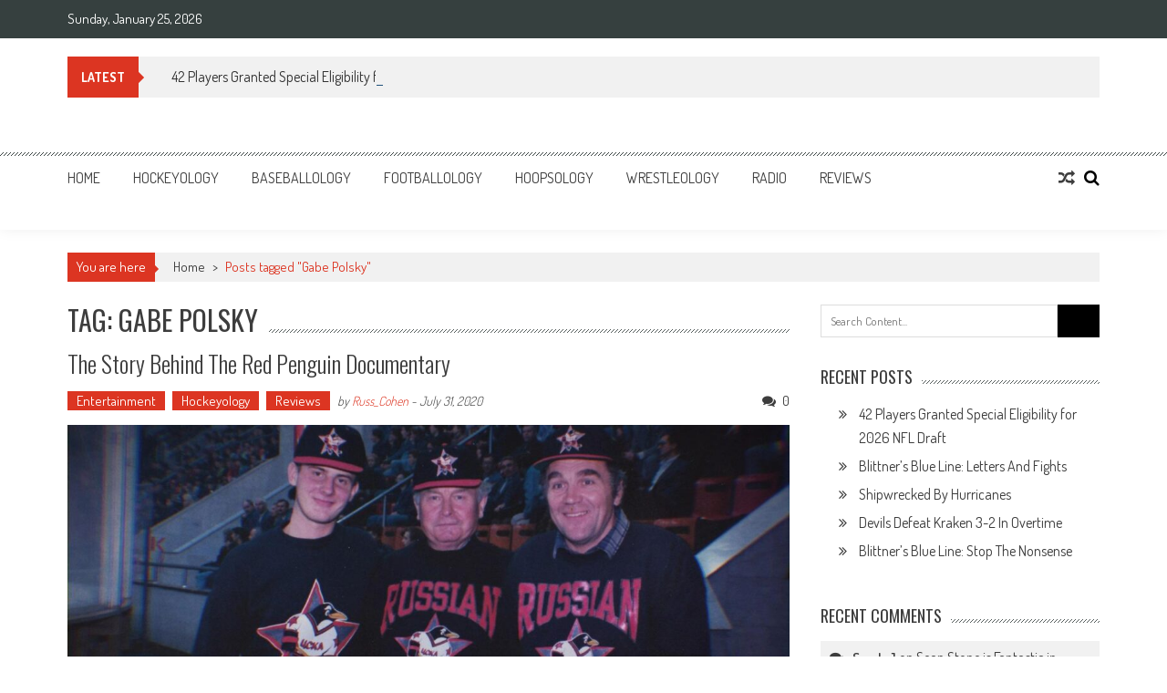

--- FILE ---
content_type: text/html; charset=UTF-8
request_url: http://www.sportsology.com/tag/gabe-polsky/
body_size: 11465
content:
<!DOCTYPE html>
<html lang="en">
<head>
<meta charset="UTF-8" />
<meta name="viewport" content="width=device-width, initial-scale=1" />
<link rel="profile" href="http://gmpg.org/xfn/11" />
<link rel="pingback" href="http://www.sportsology.com/xmlrpc.php" />

<title>Gabe Polsky &#8211; Sportsology</title>
<meta name='robots' content='max-image-preview:large' />
<link rel='dns-prefetch' href='//fonts.googleapis.com' />
<link rel="alternate" type="application/rss+xml" title="Sportsology &raquo; Feed" href="http://www.sportsology.com/feed/" />
<link rel="alternate" type="application/rss+xml" title="Sportsology &raquo; Comments Feed" href="http://www.sportsology.com/comments/feed/" />
<link rel="alternate" type="application/rss+xml" title="Sportsology &raquo; Gabe Polsky Tag Feed" href="http://www.sportsology.com/tag/gabe-polsky/feed/" />
<script type="text/javascript">
window._wpemojiSettings = {"baseUrl":"https:\/\/s.w.org\/images\/core\/emoji\/14.0.0\/72x72\/","ext":".png","svgUrl":"https:\/\/s.w.org\/images\/core\/emoji\/14.0.0\/svg\/","svgExt":".svg","source":{"concatemoji":"http:\/\/www.sportsology.com\/wp-includes\/js\/wp-emoji-release.min.js?ver=6.2.8"}};
/*! This file is auto-generated */
!function(e,a,t){var n,r,o,i=a.createElement("canvas"),p=i.getContext&&i.getContext("2d");function s(e,t){p.clearRect(0,0,i.width,i.height),p.fillText(e,0,0);e=i.toDataURL();return p.clearRect(0,0,i.width,i.height),p.fillText(t,0,0),e===i.toDataURL()}function c(e){var t=a.createElement("script");t.src=e,t.defer=t.type="text/javascript",a.getElementsByTagName("head")[0].appendChild(t)}for(o=Array("flag","emoji"),t.supports={everything:!0,everythingExceptFlag:!0},r=0;r<o.length;r++)t.supports[o[r]]=function(e){if(p&&p.fillText)switch(p.textBaseline="top",p.font="600 32px Arial",e){case"flag":return s("\ud83c\udff3\ufe0f\u200d\u26a7\ufe0f","\ud83c\udff3\ufe0f\u200b\u26a7\ufe0f")?!1:!s("\ud83c\uddfa\ud83c\uddf3","\ud83c\uddfa\u200b\ud83c\uddf3")&&!s("\ud83c\udff4\udb40\udc67\udb40\udc62\udb40\udc65\udb40\udc6e\udb40\udc67\udb40\udc7f","\ud83c\udff4\u200b\udb40\udc67\u200b\udb40\udc62\u200b\udb40\udc65\u200b\udb40\udc6e\u200b\udb40\udc67\u200b\udb40\udc7f");case"emoji":return!s("\ud83e\udef1\ud83c\udffb\u200d\ud83e\udef2\ud83c\udfff","\ud83e\udef1\ud83c\udffb\u200b\ud83e\udef2\ud83c\udfff")}return!1}(o[r]),t.supports.everything=t.supports.everything&&t.supports[o[r]],"flag"!==o[r]&&(t.supports.everythingExceptFlag=t.supports.everythingExceptFlag&&t.supports[o[r]]);t.supports.everythingExceptFlag=t.supports.everythingExceptFlag&&!t.supports.flag,t.DOMReady=!1,t.readyCallback=function(){t.DOMReady=!0},t.supports.everything||(n=function(){t.readyCallback()},a.addEventListener?(a.addEventListener("DOMContentLoaded",n,!1),e.addEventListener("load",n,!1)):(e.attachEvent("onload",n),a.attachEvent("onreadystatechange",function(){"complete"===a.readyState&&t.readyCallback()})),(e=t.source||{}).concatemoji?c(e.concatemoji):e.wpemoji&&e.twemoji&&(c(e.twemoji),c(e.wpemoji)))}(window,document,window._wpemojiSettings);
</script>
<style type="text/css">
img.wp-smiley,
img.emoji {
	display: inline !important;
	border: none !important;
	box-shadow: none !important;
	height: 1em !important;
	width: 1em !important;
	margin: 0 0.07em !important;
	vertical-align: -0.1em !important;
	background: none !important;
	padding: 0 !important;
}
</style>
	<link rel='stylesheet' id='wp-block-library-css' href='http://www.sportsology.com/wp-includes/css/dist/block-library/style.min.css?ver=6.2.8' type='text/css' media='all' />
<style id='wp-block-library-theme-inline-css' type='text/css'>
.wp-block-audio figcaption{color:#555;font-size:13px;text-align:center}.is-dark-theme .wp-block-audio figcaption{color:hsla(0,0%,100%,.65)}.wp-block-audio{margin:0 0 1em}.wp-block-code{border:1px solid #ccc;border-radius:4px;font-family:Menlo,Consolas,monaco,monospace;padding:.8em 1em}.wp-block-embed figcaption{color:#555;font-size:13px;text-align:center}.is-dark-theme .wp-block-embed figcaption{color:hsla(0,0%,100%,.65)}.wp-block-embed{margin:0 0 1em}.blocks-gallery-caption{color:#555;font-size:13px;text-align:center}.is-dark-theme .blocks-gallery-caption{color:hsla(0,0%,100%,.65)}.wp-block-image figcaption{color:#555;font-size:13px;text-align:center}.is-dark-theme .wp-block-image figcaption{color:hsla(0,0%,100%,.65)}.wp-block-image{margin:0 0 1em}.wp-block-pullquote{border-bottom:4px solid;border-top:4px solid;color:currentColor;margin-bottom:1.75em}.wp-block-pullquote cite,.wp-block-pullquote footer,.wp-block-pullquote__citation{color:currentColor;font-size:.8125em;font-style:normal;text-transform:uppercase}.wp-block-quote{border-left:.25em solid;margin:0 0 1.75em;padding-left:1em}.wp-block-quote cite,.wp-block-quote footer{color:currentColor;font-size:.8125em;font-style:normal;position:relative}.wp-block-quote.has-text-align-right{border-left:none;border-right:.25em solid;padding-left:0;padding-right:1em}.wp-block-quote.has-text-align-center{border:none;padding-left:0}.wp-block-quote.is-large,.wp-block-quote.is-style-large,.wp-block-quote.is-style-plain{border:none}.wp-block-search .wp-block-search__label{font-weight:700}.wp-block-search__button{border:1px solid #ccc;padding:.375em .625em}:where(.wp-block-group.has-background){padding:1.25em 2.375em}.wp-block-separator.has-css-opacity{opacity:.4}.wp-block-separator{border:none;border-bottom:2px solid;margin-left:auto;margin-right:auto}.wp-block-separator.has-alpha-channel-opacity{opacity:1}.wp-block-separator:not(.is-style-wide):not(.is-style-dots){width:100px}.wp-block-separator.has-background:not(.is-style-dots){border-bottom:none;height:1px}.wp-block-separator.has-background:not(.is-style-wide):not(.is-style-dots){height:2px}.wp-block-table{margin:0 0 1em}.wp-block-table td,.wp-block-table th{word-break:normal}.wp-block-table figcaption{color:#555;font-size:13px;text-align:center}.is-dark-theme .wp-block-table figcaption{color:hsla(0,0%,100%,.65)}.wp-block-video figcaption{color:#555;font-size:13px;text-align:center}.is-dark-theme .wp-block-video figcaption{color:hsla(0,0%,100%,.65)}.wp-block-video{margin:0 0 1em}.wp-block-template-part.has-background{margin-bottom:0;margin-top:0;padding:1.25em 2.375em}
</style>
<link rel='stylesheet' id='classic-theme-styles-css' href='http://www.sportsology.com/wp-includes/css/classic-themes.min.css?ver=6.2.8' type='text/css' media='all' />
<style id='global-styles-inline-css' type='text/css'>
body{--wp--preset--color--black: #000000;--wp--preset--color--cyan-bluish-gray: #abb8c3;--wp--preset--color--white: #ffffff;--wp--preset--color--pale-pink: #f78da7;--wp--preset--color--vivid-red: #cf2e2e;--wp--preset--color--luminous-vivid-orange: #ff6900;--wp--preset--color--luminous-vivid-amber: #fcb900;--wp--preset--color--light-green-cyan: #7bdcb5;--wp--preset--color--vivid-green-cyan: #00d084;--wp--preset--color--pale-cyan-blue: #8ed1fc;--wp--preset--color--vivid-cyan-blue: #0693e3;--wp--preset--color--vivid-purple: #9b51e0;--wp--preset--gradient--vivid-cyan-blue-to-vivid-purple: linear-gradient(135deg,rgba(6,147,227,1) 0%,rgb(155,81,224) 100%);--wp--preset--gradient--light-green-cyan-to-vivid-green-cyan: linear-gradient(135deg,rgb(122,220,180) 0%,rgb(0,208,130) 100%);--wp--preset--gradient--luminous-vivid-amber-to-luminous-vivid-orange: linear-gradient(135deg,rgba(252,185,0,1) 0%,rgba(255,105,0,1) 100%);--wp--preset--gradient--luminous-vivid-orange-to-vivid-red: linear-gradient(135deg,rgba(255,105,0,1) 0%,rgb(207,46,46) 100%);--wp--preset--gradient--very-light-gray-to-cyan-bluish-gray: linear-gradient(135deg,rgb(238,238,238) 0%,rgb(169,184,195) 100%);--wp--preset--gradient--cool-to-warm-spectrum: linear-gradient(135deg,rgb(74,234,220) 0%,rgb(151,120,209) 20%,rgb(207,42,186) 40%,rgb(238,44,130) 60%,rgb(251,105,98) 80%,rgb(254,248,76) 100%);--wp--preset--gradient--blush-light-purple: linear-gradient(135deg,rgb(255,206,236) 0%,rgb(152,150,240) 100%);--wp--preset--gradient--blush-bordeaux: linear-gradient(135deg,rgb(254,205,165) 0%,rgb(254,45,45) 50%,rgb(107,0,62) 100%);--wp--preset--gradient--luminous-dusk: linear-gradient(135deg,rgb(255,203,112) 0%,rgb(199,81,192) 50%,rgb(65,88,208) 100%);--wp--preset--gradient--pale-ocean: linear-gradient(135deg,rgb(255,245,203) 0%,rgb(182,227,212) 50%,rgb(51,167,181) 100%);--wp--preset--gradient--electric-grass: linear-gradient(135deg,rgb(202,248,128) 0%,rgb(113,206,126) 100%);--wp--preset--gradient--midnight: linear-gradient(135deg,rgb(2,3,129) 0%,rgb(40,116,252) 100%);--wp--preset--duotone--dark-grayscale: url('#wp-duotone-dark-grayscale');--wp--preset--duotone--grayscale: url('#wp-duotone-grayscale');--wp--preset--duotone--purple-yellow: url('#wp-duotone-purple-yellow');--wp--preset--duotone--blue-red: url('#wp-duotone-blue-red');--wp--preset--duotone--midnight: url('#wp-duotone-midnight');--wp--preset--duotone--magenta-yellow: url('#wp-duotone-magenta-yellow');--wp--preset--duotone--purple-green: url('#wp-duotone-purple-green');--wp--preset--duotone--blue-orange: url('#wp-duotone-blue-orange');--wp--preset--font-size--small: 13px;--wp--preset--font-size--medium: 20px;--wp--preset--font-size--large: 36px;--wp--preset--font-size--x-large: 42px;--wp--preset--spacing--20: 0.44rem;--wp--preset--spacing--30: 0.67rem;--wp--preset--spacing--40: 1rem;--wp--preset--spacing--50: 1.5rem;--wp--preset--spacing--60: 2.25rem;--wp--preset--spacing--70: 3.38rem;--wp--preset--spacing--80: 5.06rem;--wp--preset--shadow--natural: 6px 6px 9px rgba(0, 0, 0, 0.2);--wp--preset--shadow--deep: 12px 12px 50px rgba(0, 0, 0, 0.4);--wp--preset--shadow--sharp: 6px 6px 0px rgba(0, 0, 0, 0.2);--wp--preset--shadow--outlined: 6px 6px 0px -3px rgba(255, 255, 255, 1), 6px 6px rgba(0, 0, 0, 1);--wp--preset--shadow--crisp: 6px 6px 0px rgba(0, 0, 0, 1);}:where(.is-layout-flex){gap: 0.5em;}body .is-layout-flow > .alignleft{float: left;margin-inline-start: 0;margin-inline-end: 2em;}body .is-layout-flow > .alignright{float: right;margin-inline-start: 2em;margin-inline-end: 0;}body .is-layout-flow > .aligncenter{margin-left: auto !important;margin-right: auto !important;}body .is-layout-constrained > .alignleft{float: left;margin-inline-start: 0;margin-inline-end: 2em;}body .is-layout-constrained > .alignright{float: right;margin-inline-start: 2em;margin-inline-end: 0;}body .is-layout-constrained > .aligncenter{margin-left: auto !important;margin-right: auto !important;}body .is-layout-constrained > :where(:not(.alignleft):not(.alignright):not(.alignfull)){max-width: var(--wp--style--global--content-size);margin-left: auto !important;margin-right: auto !important;}body .is-layout-constrained > .alignwide{max-width: var(--wp--style--global--wide-size);}body .is-layout-flex{display: flex;}body .is-layout-flex{flex-wrap: wrap;align-items: center;}body .is-layout-flex > *{margin: 0;}:where(.wp-block-columns.is-layout-flex){gap: 2em;}.has-black-color{color: var(--wp--preset--color--black) !important;}.has-cyan-bluish-gray-color{color: var(--wp--preset--color--cyan-bluish-gray) !important;}.has-white-color{color: var(--wp--preset--color--white) !important;}.has-pale-pink-color{color: var(--wp--preset--color--pale-pink) !important;}.has-vivid-red-color{color: var(--wp--preset--color--vivid-red) !important;}.has-luminous-vivid-orange-color{color: var(--wp--preset--color--luminous-vivid-orange) !important;}.has-luminous-vivid-amber-color{color: var(--wp--preset--color--luminous-vivid-amber) !important;}.has-light-green-cyan-color{color: var(--wp--preset--color--light-green-cyan) !important;}.has-vivid-green-cyan-color{color: var(--wp--preset--color--vivid-green-cyan) !important;}.has-pale-cyan-blue-color{color: var(--wp--preset--color--pale-cyan-blue) !important;}.has-vivid-cyan-blue-color{color: var(--wp--preset--color--vivid-cyan-blue) !important;}.has-vivid-purple-color{color: var(--wp--preset--color--vivid-purple) !important;}.has-black-background-color{background-color: var(--wp--preset--color--black) !important;}.has-cyan-bluish-gray-background-color{background-color: var(--wp--preset--color--cyan-bluish-gray) !important;}.has-white-background-color{background-color: var(--wp--preset--color--white) !important;}.has-pale-pink-background-color{background-color: var(--wp--preset--color--pale-pink) !important;}.has-vivid-red-background-color{background-color: var(--wp--preset--color--vivid-red) !important;}.has-luminous-vivid-orange-background-color{background-color: var(--wp--preset--color--luminous-vivid-orange) !important;}.has-luminous-vivid-amber-background-color{background-color: var(--wp--preset--color--luminous-vivid-amber) !important;}.has-light-green-cyan-background-color{background-color: var(--wp--preset--color--light-green-cyan) !important;}.has-vivid-green-cyan-background-color{background-color: var(--wp--preset--color--vivid-green-cyan) !important;}.has-pale-cyan-blue-background-color{background-color: var(--wp--preset--color--pale-cyan-blue) !important;}.has-vivid-cyan-blue-background-color{background-color: var(--wp--preset--color--vivid-cyan-blue) !important;}.has-vivid-purple-background-color{background-color: var(--wp--preset--color--vivid-purple) !important;}.has-black-border-color{border-color: var(--wp--preset--color--black) !important;}.has-cyan-bluish-gray-border-color{border-color: var(--wp--preset--color--cyan-bluish-gray) !important;}.has-white-border-color{border-color: var(--wp--preset--color--white) !important;}.has-pale-pink-border-color{border-color: var(--wp--preset--color--pale-pink) !important;}.has-vivid-red-border-color{border-color: var(--wp--preset--color--vivid-red) !important;}.has-luminous-vivid-orange-border-color{border-color: var(--wp--preset--color--luminous-vivid-orange) !important;}.has-luminous-vivid-amber-border-color{border-color: var(--wp--preset--color--luminous-vivid-amber) !important;}.has-light-green-cyan-border-color{border-color: var(--wp--preset--color--light-green-cyan) !important;}.has-vivid-green-cyan-border-color{border-color: var(--wp--preset--color--vivid-green-cyan) !important;}.has-pale-cyan-blue-border-color{border-color: var(--wp--preset--color--pale-cyan-blue) !important;}.has-vivid-cyan-blue-border-color{border-color: var(--wp--preset--color--vivid-cyan-blue) !important;}.has-vivid-purple-border-color{border-color: var(--wp--preset--color--vivid-purple) !important;}.has-vivid-cyan-blue-to-vivid-purple-gradient-background{background: var(--wp--preset--gradient--vivid-cyan-blue-to-vivid-purple) !important;}.has-light-green-cyan-to-vivid-green-cyan-gradient-background{background: var(--wp--preset--gradient--light-green-cyan-to-vivid-green-cyan) !important;}.has-luminous-vivid-amber-to-luminous-vivid-orange-gradient-background{background: var(--wp--preset--gradient--luminous-vivid-amber-to-luminous-vivid-orange) !important;}.has-luminous-vivid-orange-to-vivid-red-gradient-background{background: var(--wp--preset--gradient--luminous-vivid-orange-to-vivid-red) !important;}.has-very-light-gray-to-cyan-bluish-gray-gradient-background{background: var(--wp--preset--gradient--very-light-gray-to-cyan-bluish-gray) !important;}.has-cool-to-warm-spectrum-gradient-background{background: var(--wp--preset--gradient--cool-to-warm-spectrum) !important;}.has-blush-light-purple-gradient-background{background: var(--wp--preset--gradient--blush-light-purple) !important;}.has-blush-bordeaux-gradient-background{background: var(--wp--preset--gradient--blush-bordeaux) !important;}.has-luminous-dusk-gradient-background{background: var(--wp--preset--gradient--luminous-dusk) !important;}.has-pale-ocean-gradient-background{background: var(--wp--preset--gradient--pale-ocean) !important;}.has-electric-grass-gradient-background{background: var(--wp--preset--gradient--electric-grass) !important;}.has-midnight-gradient-background{background: var(--wp--preset--gradient--midnight) !important;}.has-small-font-size{font-size: var(--wp--preset--font-size--small) !important;}.has-medium-font-size{font-size: var(--wp--preset--font-size--medium) !important;}.has-large-font-size{font-size: var(--wp--preset--font-size--large) !important;}.has-x-large-font-size{font-size: var(--wp--preset--font-size--x-large) !important;}
.wp-block-navigation a:where(:not(.wp-element-button)){color: inherit;}
:where(.wp-block-columns.is-layout-flex){gap: 2em;}
.wp-block-pullquote{font-size: 1.5em;line-height: 1.6;}
</style>
<link rel='stylesheet' id='ap-front-styles-css' href='http://www.sportsology.com/wp-content/plugins/accesspress-anonymous-post/css/frontend-style.css?ver=2.8.2' type='text/css' media='all' />
<link rel='stylesheet' id='lightbox-css' href='http://www.sportsology.com/wp-content/plugins/accesspress-instagram-feed/css/lightbox.css?ver=4.0.6' type='text/css' media='all' />
<link rel='stylesheet' id='owl-theme-css' href='http://www.sportsology.com/wp-content/plugins/accesspress-instagram-feed/css/owl.theme.css?ver=4.0.6' type='text/css' media='all' />
<link rel='stylesheet' id='owl-carousel-css' href='http://www.sportsology.com/wp-content/plugins/accesspress-instagram-feed/css/owl.carousel.css?ver=4.0.6' type='text/css' media='all' />
<link rel='stylesheet' id='apif-frontend-css-css' href='http://www.sportsology.com/wp-content/plugins/accesspress-instagram-feed/css/frontend.css?ver=4.0.6' type='text/css' media='all' />
<link rel='stylesheet' id='apif-font-awesome-css' href='http://www.sportsology.com/wp-content/plugins/accesspress-instagram-feed/css/font-awesome.min.css?ver=4.0.6' type='text/css' media='all' />
<link rel='stylesheet' id='apif-gridrotator-css' href='http://www.sportsology.com/wp-content/plugins/accesspress-instagram-feed/css/gridrotator.css?ver=4.0.6' type='text/css' media='all' />
<link rel='stylesheet' id='fontawesome-five-css-css' href='http://www.sportsology.com/wp-content/plugins/accesspress-social-counter/css/fontawesome-all.css?ver=1.9.2' type='text/css' media='all' />
<link rel='stylesheet' id='apsc-frontend-css-css' href='http://www.sportsology.com/wp-content/plugins/accesspress-social-counter/css/frontend.css?ver=1.9.2' type='text/css' media='all' />
<link rel='stylesheet' id='aps-animate-css-css' href='http://www.sportsology.com/wp-content/plugins/accesspress-social-icons/css/animate.css?ver=1.8.5' type='text/css' media='all' />
<link rel='stylesheet' id='aps-frontend-css-css' href='http://www.sportsology.com/wp-content/plugins/accesspress-social-icons/css/frontend.css?ver=1.8.5' type='text/css' media='all' />
<link rel='stylesheet' id='fontawesome-latest-css-css' href='http://www.sportsology.com/wp-content/plugins/accesspress-social-login-lite/css/font-awesome/all.min.css?ver=3.4.8' type='text/css' media='all' />
<link rel='stylesheet' id='apsl-frontend-css-css' href='http://www.sportsology.com/wp-content/plugins/accesspress-social-login-lite/css/frontend.css?ver=3.4.8' type='text/css' media='all' />
<link rel='stylesheet' id='apss-font-awesome-four-css' href='http://www.sportsology.com/wp-content/plugins/accesspress-social-share/css/font-awesome.min.css?ver=4.5.6' type='text/css' media='all' />
<link rel='stylesheet' id='apss-frontend-css-css' href='http://www.sportsology.com/wp-content/plugins/accesspress-social-share/css/frontend.css?ver=4.5.6' type='text/css' media='all' />
<link rel='stylesheet' id='apss-font-opensans-css' href='//fonts.googleapis.com/css?family=Open+Sans&#038;ver=6.2.8' type='text/css' media='all' />
<link rel='stylesheet' id='aptf-bxslider-css' href='http://www.sportsology.com/wp-content/plugins/accesspress-twitter-feed/css/jquery.bxslider.css?ver=1.6.9' type='text/css' media='all' />
<link rel='stylesheet' id='aptf-front-css-css' href='http://www.sportsology.com/wp-content/plugins/accesspress-twitter-feed/css/frontend.css?ver=1.6.9' type='text/css' media='all' />
<link rel='stylesheet' id='aptf-font-css-css' href='http://www.sportsology.com/wp-content/plugins/accesspress-twitter-feed/css/fonts.css?ver=1.6.9' type='text/css' media='all' />
<link rel='stylesheet' id='ufbl-custom-select-css-css' href='http://www.sportsology.com/wp-content/plugins/ultimate-form-builder-lite/css/jquery.selectbox.css?ver=1.5.3' type='text/css' media='all' />
<link rel='stylesheet' id='ufbl-front-css-css' href='http://www.sportsology.com/wp-content/plugins/ultimate-form-builder-lite/css/frontend.css?ver=1.5.3' type='text/css' media='all' />
<link rel='stylesheet' id='parent-style-css' href='http://www.sportsology.com/wp-content/themes/accesspress-mag/style.css?ver=6.2.8' type='text/css' media='all' />
<link rel='stylesheet' id='child-style-css' href='http://www.sportsology.com/wp-content/themes/sportsology/style.css?ver=6.2.8' type='text/css' media='all' />
<link rel='stylesheet' id='ticker-style-css' href='http://www.sportsology.com/wp-content/themes/accesspress-mag/js/news-ticker/ticker-style.css?ver=6.2.8' type='text/css' media='all' />
<link rel='stylesheet' id='google-fonts-css' href='//fonts.googleapis.com/css?family=Open+Sans%3A400%2C600%2C700%2C300%7COswald%3A400%2C700%2C300%7CDosis%3A400%2C300%2C500%2C600%2C700&#038;ver=6.2.8' type='text/css' media='all' />
<link rel='stylesheet' id='animate-css' href='http://www.sportsology.com/wp-content/themes/accesspress-mag/css/animate.css?ver=6.2.8' type='text/css' media='all' />
<link rel='stylesheet' id='fontawesome-font-css' href='http://www.sportsology.com/wp-content/themes/accesspress-mag/css/font-awesome.min.css?ver=6.2.8' type='text/css' media='all' />
<link rel='stylesheet' id='accesspress-mag-style-css' href='http://www.sportsology.com/wp-content/themes/sportsology/style.css?ver=1.1.0' type='text/css' media='all' />
<style id='accesspress-mag-style-inline-css' type='text/css'>

                    .ticker-title,
                    .big-image-overlay i,
                    #back-top:hover,
                    .bread-you,
                    .entry-meta .post-categories li a,
                    .error404 .error-num .num,
                    .bttn:hover,
                    button,
                    input[type="button"]:hover,
                    input[type="reset"]:hover,
                    input[type="submit"]:hover,
                    .ak-search .search-form,
                    .nav-toggle{
					   background: #dc3522;
					}
                    .ak-search .search-form .search-submit,
                    .ak-search .search-form .search-submit:hover{
                         background: #842014;
                    }
                    #site-navigation ul li:hover > a,
                    #site-navigation ul li.current-menu-item > a,
                    #site-navigation ul li.current-menu-ancestor > a,
                    .search-icon > i:hover,
                    .block-poston a:hover,
                    .block-post-wrapper .post-title a:hover,
                    .random-posts-wrapper .post-title a:hover,
                    .sidebar-posts-wrapper .post-title a:hover,
                    .review-posts-wrapper .single-review .post-title a:hover,
                    .latest-single-post a:hover,
                    #top-navigation .menu li a:hover,
                    #top-navigation .menu li.current-menu-item > a,
                    #top-navigation .menu li.current-menu-ancestor > a,
                    #footer-navigation ul li a:hover,
                    #footer-navigation ul li.current-menu-item > a,
                    #footer-navigation ul li.current-menu-ancestor > a,
                    #top-right-navigation .menu li a:hover,
                    #top-right-navigation .menu li.current-menu-item > a,
                    #top-right-navigation .menu li.current-menu-ancestor > a,
                    #accesspres-mag-breadcrumbs .ak-container > .current,
                    .entry-footer a:hover,
                    .oops,
                    .error404 .not_found,
                    #cancel-comment-reply-link:before,
                    #cancel-comment-reply-link,
                    .random-post a:hover,
                    .byline a, .byline a:hover, .byline a:focus, .byline a:active,
                    .widget ul li:hover a, .widget ul li:hover:before,
                    .site-info a, .site-info a:hover, .site-info a:focus, .site-info a:active{
                        color: #dc3522;
                    }
                    #site-navigation ul.menu > li:hover > a:after,
                    #site-navigation ul.menu > li.current-menu-item > a:after,
                    #site-navigation ul.menu > li.current-menu-ancestor > a:after,
                    #site-navigation ul.sub-menu li:hover,
                    #site-navigation ul.sub-menu li.current-menu-item,
                    #site-navigation ul.sub-menu li.current-menu-ancestor,
                    .navigation .nav-links a,
                    .bttn,
                    button, input[type="button"],
                    input[type="reset"],
                    input[type="submit"]{
                        border-color: #dc3522;
                    }
                    .ticker-title:before,
                    .bread-you:after{
					   border-left-color: #dc3522;
					}
                    @media (max-width: 767px){
                        .sub-toggle{
                            background: #dc3522 !important;
                        }

                        #site-navigation ul li:hover, #site-navigation ul.menu > li.current-menu-item, #site-navigation ul.menu > li.current-menu-ancestor{
                            border-color: #dc3522 !important;
                        }
                    }
</style>
<link rel='stylesheet' id='accesspress-mag-keyboard-css-css' href='http://www.sportsology.com/wp-content/themes/accesspress-mag/css/keyboard.css?ver=6.2.8' type='text/css' media='all' />
<link rel='stylesheet' id='responsive-css' href='http://www.sportsology.com/wp-content/themes/accesspress-mag/css/responsive.css?ver=1.1.0' type='text/css' media='all' />
<link rel='stylesheet' id='accesspress-mag-nivolightbox-style-css' href='http://www.sportsology.com/wp-content/themes/accesspress-mag/js/lightbox/nivo-lightbox.css?ver=6.2.8' type='text/css' media='all' />
<link rel='stylesheet' id='newsletter-css' href='http://www.sportsology.com/wp-content/plugins/newsletter/style.css?ver=7.5.9' type='text/css' media='all' />
<link rel='stylesheet' id='dashicons-css' href='http://www.sportsology.com/wp-includes/css/dashicons.min.css?ver=6.2.8' type='text/css' media='all' />
<link rel='stylesheet' id='thickbox-css' href='http://www.sportsology.com/wp-includes/js/thickbox/thickbox.css?ver=6.2.8' type='text/css' media='all' />
<link rel='stylesheet' id='amazonjs-css' href='http://www.sportsology.com/wp-content/plugins/amazonjs/css/amazonjs.css?ver=0.10' type='text/css' media='all' />
<script type='text/javascript' src='http://www.sportsology.com/wp-includes/js/jquery/jquery.min.js?ver=3.6.4' id='jquery-core-js'></script>
<script type='text/javascript' src='http://www.sportsology.com/wp-includes/js/jquery/jquery-migrate.min.js?ver=3.4.0' id='jquery-migrate-js'></script>
<script type='text/javascript' src='http://www.sportsology.com/wp-content/plugins/accesspress-instagram-feed/js/owl.carousel.js?ver=6.2.8' id='owl-carousel-js-js'></script>
<script type='text/javascript' src='http://www.sportsology.com/wp-content/plugins/accesspress-social-icons/js/frontend.js?ver=1.8.5' id='aps-frontend-js-js'></script>
<script type='text/javascript' src='http://www.sportsology.com/wp-content/plugins/accesspress-social-login-lite/js/frontend.js?ver=3.4.8' id='apsl-frontend-js-js'></script>
<script type='text/javascript' src='http://www.sportsology.com/wp-content/plugins/accesspress-twitter-feed/js/jquery.bxslider.min.js?ver=1.6.9' id='aptf-bxslider-js'></script>
<script type='text/javascript' src='http://www.sportsology.com/wp-content/plugins/accesspress-twitter-feed/js/frontend.js?ver=1.6.9' id='aptf-front-js-js'></script>
<script type='text/javascript' src='http://www.sportsology.com/wp-content/plugins/ultimate-form-builder-lite/js/jquery.selectbox-0.2.min.js?ver=1.5.3' id='ufbl-custom-select-js-js'></script>
<script type='text/javascript' id='ufbl-front-js-js-extra'>
/* <![CDATA[ */
var frontend_js_obj = {"default_error_message":"This field is required","ajax_url":"http:\/\/www.sportsology.com\/wp-admin\/admin-ajax.php","ajax_nonce":"380b16167e"};
/* ]]> */
</script>
<script type='text/javascript' src='http://www.sportsology.com/wp-content/plugins/ultimate-form-builder-lite/js/frontend.js?ver=1.5.3' id='ufbl-front-js-js'></script>
<script type='text/javascript' src='http://www.sportsology.com/wp-content/themes/accesspress-mag/js/wow.min.js?ver=1.0.1' id='wow-js'></script>
<script type='text/javascript' src='http://www.sportsology.com/wp-content/themes/accesspress-mag/js/custom-scripts.js?ver=1.0.1' id='accesspress-mag-custom-scripts-js'></script>
<link rel="https://api.w.org/" href="http://www.sportsology.com/wp-json/" /><link rel="alternate" type="application/json" href="http://www.sportsology.com/wp-json/wp/v2/tags/6128" /><link rel="EditURI" type="application/rsd+xml" title="RSD" href="http://www.sportsology.com/xmlrpc.php?rsd" />
<link rel="wlwmanifest" type="application/wlwmanifest+xml" href="http://www.sportsology.com/wp-includes/wlwmanifest.xml" />
<meta name="generator" content="WordPress 6.2.8" />
    <script type="text/javascript">
        jQuery(function($){
            if( $('body').hasClass('rtl') ){
                var directionClass = 'rtl';
            } else {
                var directionClass = 'ltr';
            }
        
        /*--------------For Home page slider-------------------*/
        
            $("#homeslider").bxSlider({
                mode: 'horizontal',
                controls: true,
                pager: false,
                pause: 6000,
                speed: 1500,
                auto: true                                      
            });
            
            $("#homeslider-mobile").bxSlider({
                mode: 'horizontal',
                controls: true,
                pager: false,
                pause: 6000,
                speed: 1000,
                auto: true                                        
            });

        /*--------------For news ticker----------------*/

                        $('#apmag-news').ticker({
                speed: 0.10,
                feedType: 'xml',
                displayType: 'reveal',
                htmlFeed: true,
                debugMode: true,
                fadeInSpeed: 600,
                //displayType: 'fade',
                pauseOnItems: 4000,
                direction: directionClass,
                titleText: '&nbsp;&nbsp;&nbsp;&nbsp;&nbsp;Latest&nbsp;&nbsp;&nbsp;&nbsp;&nbsp;'
            });
                        
            });
    </script>
<style type="text/css">.recentcomments a{display:inline !important;padding:0 !important;margin:0 !important;}</style>	<style type="text/css">
			.site-title,
		.site-description {
			position: absolute;
			clip: rect(1px, 1px, 1px, 1px);
		}
		</style>
	<link rel="icon" href="http://www.sportsology.com/wp-content/uploads/2016/04/cropped-site-icon-32x32.png" sizes="32x32" />
<link rel="icon" href="http://www.sportsology.com/wp-content/uploads/2016/04/cropped-site-icon-192x192.png" sizes="192x192" />
<link rel="apple-touch-icon" href="http://www.sportsology.com/wp-content/uploads/2016/04/cropped-site-icon-180x180.png" />
<meta name="msapplication-TileImage" content="http://www.sportsology.com/wp-content/uploads/2016/04/cropped-site-icon-270x270.png" />
</head>

<body class="archive tag tag-gabe-polsky tag-6128 wp-embed-responsive archive-right-sidebar archive-page-archive-default fullwidth-layout columns-3 group-blog">
<svg xmlns="http://www.w3.org/2000/svg" viewBox="0 0 0 0" width="0" height="0" focusable="false" role="none" style="visibility: hidden; position: absolute; left: -9999px; overflow: hidden;" ><defs><filter id="wp-duotone-dark-grayscale"><feColorMatrix color-interpolation-filters="sRGB" type="matrix" values=" .299 .587 .114 0 0 .299 .587 .114 0 0 .299 .587 .114 0 0 .299 .587 .114 0 0 " /><feComponentTransfer color-interpolation-filters="sRGB" ><feFuncR type="table" tableValues="0 0.49803921568627" /><feFuncG type="table" tableValues="0 0.49803921568627" /><feFuncB type="table" tableValues="0 0.49803921568627" /><feFuncA type="table" tableValues="1 1" /></feComponentTransfer><feComposite in2="SourceGraphic" operator="in" /></filter></defs></svg><svg xmlns="http://www.w3.org/2000/svg" viewBox="0 0 0 0" width="0" height="0" focusable="false" role="none" style="visibility: hidden; position: absolute; left: -9999px; overflow: hidden;" ><defs><filter id="wp-duotone-grayscale"><feColorMatrix color-interpolation-filters="sRGB" type="matrix" values=" .299 .587 .114 0 0 .299 .587 .114 0 0 .299 .587 .114 0 0 .299 .587 .114 0 0 " /><feComponentTransfer color-interpolation-filters="sRGB" ><feFuncR type="table" tableValues="0 1" /><feFuncG type="table" tableValues="0 1" /><feFuncB type="table" tableValues="0 1" /><feFuncA type="table" tableValues="1 1" /></feComponentTransfer><feComposite in2="SourceGraphic" operator="in" /></filter></defs></svg><svg xmlns="http://www.w3.org/2000/svg" viewBox="0 0 0 0" width="0" height="0" focusable="false" role="none" style="visibility: hidden; position: absolute; left: -9999px; overflow: hidden;" ><defs><filter id="wp-duotone-purple-yellow"><feColorMatrix color-interpolation-filters="sRGB" type="matrix" values=" .299 .587 .114 0 0 .299 .587 .114 0 0 .299 .587 .114 0 0 .299 .587 .114 0 0 " /><feComponentTransfer color-interpolation-filters="sRGB" ><feFuncR type="table" tableValues="0.54901960784314 0.98823529411765" /><feFuncG type="table" tableValues="0 1" /><feFuncB type="table" tableValues="0.71764705882353 0.25490196078431" /><feFuncA type="table" tableValues="1 1" /></feComponentTransfer><feComposite in2="SourceGraphic" operator="in" /></filter></defs></svg><svg xmlns="http://www.w3.org/2000/svg" viewBox="0 0 0 0" width="0" height="0" focusable="false" role="none" style="visibility: hidden; position: absolute; left: -9999px; overflow: hidden;" ><defs><filter id="wp-duotone-blue-red"><feColorMatrix color-interpolation-filters="sRGB" type="matrix" values=" .299 .587 .114 0 0 .299 .587 .114 0 0 .299 .587 .114 0 0 .299 .587 .114 0 0 " /><feComponentTransfer color-interpolation-filters="sRGB" ><feFuncR type="table" tableValues="0 1" /><feFuncG type="table" tableValues="0 0.27843137254902" /><feFuncB type="table" tableValues="0.5921568627451 0.27843137254902" /><feFuncA type="table" tableValues="1 1" /></feComponentTransfer><feComposite in2="SourceGraphic" operator="in" /></filter></defs></svg><svg xmlns="http://www.w3.org/2000/svg" viewBox="0 0 0 0" width="0" height="0" focusable="false" role="none" style="visibility: hidden; position: absolute; left: -9999px; overflow: hidden;" ><defs><filter id="wp-duotone-midnight"><feColorMatrix color-interpolation-filters="sRGB" type="matrix" values=" .299 .587 .114 0 0 .299 .587 .114 0 0 .299 .587 .114 0 0 .299 .587 .114 0 0 " /><feComponentTransfer color-interpolation-filters="sRGB" ><feFuncR type="table" tableValues="0 0" /><feFuncG type="table" tableValues="0 0.64705882352941" /><feFuncB type="table" tableValues="0 1" /><feFuncA type="table" tableValues="1 1" /></feComponentTransfer><feComposite in2="SourceGraphic" operator="in" /></filter></defs></svg><svg xmlns="http://www.w3.org/2000/svg" viewBox="0 0 0 0" width="0" height="0" focusable="false" role="none" style="visibility: hidden; position: absolute; left: -9999px; overflow: hidden;" ><defs><filter id="wp-duotone-magenta-yellow"><feColorMatrix color-interpolation-filters="sRGB" type="matrix" values=" .299 .587 .114 0 0 .299 .587 .114 0 0 .299 .587 .114 0 0 .299 .587 .114 0 0 " /><feComponentTransfer color-interpolation-filters="sRGB" ><feFuncR type="table" tableValues="0.78039215686275 1" /><feFuncG type="table" tableValues="0 0.94901960784314" /><feFuncB type="table" tableValues="0.35294117647059 0.47058823529412" /><feFuncA type="table" tableValues="1 1" /></feComponentTransfer><feComposite in2="SourceGraphic" operator="in" /></filter></defs></svg><svg xmlns="http://www.w3.org/2000/svg" viewBox="0 0 0 0" width="0" height="0" focusable="false" role="none" style="visibility: hidden; position: absolute; left: -9999px; overflow: hidden;" ><defs><filter id="wp-duotone-purple-green"><feColorMatrix color-interpolation-filters="sRGB" type="matrix" values=" .299 .587 .114 0 0 .299 .587 .114 0 0 .299 .587 .114 0 0 .299 .587 .114 0 0 " /><feComponentTransfer color-interpolation-filters="sRGB" ><feFuncR type="table" tableValues="0.65098039215686 0.40392156862745" /><feFuncG type="table" tableValues="0 1" /><feFuncB type="table" tableValues="0.44705882352941 0.4" /><feFuncA type="table" tableValues="1 1" /></feComponentTransfer><feComposite in2="SourceGraphic" operator="in" /></filter></defs></svg><svg xmlns="http://www.w3.org/2000/svg" viewBox="0 0 0 0" width="0" height="0" focusable="false" role="none" style="visibility: hidden; position: absolute; left: -9999px; overflow: hidden;" ><defs><filter id="wp-duotone-blue-orange"><feColorMatrix color-interpolation-filters="sRGB" type="matrix" values=" .299 .587 .114 0 0 .299 .587 .114 0 0 .299 .587 .114 0 0 .299 .587 .114 0 0 " /><feComponentTransfer color-interpolation-filters="sRGB" ><feFuncR type="table" tableValues="0.098039215686275 1" /><feFuncG type="table" tableValues="0 0.66274509803922" /><feFuncB type="table" tableValues="0.84705882352941 0.41960784313725" /><feFuncA type="table" tableValues="1 1" /></feComponentTransfer><feComposite in2="SourceGraphic" operator="in" /></filter></defs></svg><div id="page" class="hfeed site">
    <a class="skip-link screen-reader-text" href="#content">Skip to content</a>
      
	
    <header id="masthead" class="site-header">    
    
                <div class="top-menu-wrapper has_menu clearfix">
            <div class="apmag-container">
                        <div class="current-date">Sunday, January 25, 2026</div>
                                                </div><!-- .apmag-container -->
        </div><!-- .top-menu-wrapper -->
        
           <div class="apmag-news-ticker">
        <div class="apmag-container">
            <ul id="apmag-news" class="js-hidden">
                               <li class="news-item"><a href="http://www.sportsology.com/42-players-granted-special-eligibility-for-2026-nfl-draft/">42 Players Granted Special Eligibility for 2026 NFL Draft</a></li>
                               <li class="news-item"><a href="http://www.sportsology.com/blittners-blue-line-letters-and-fights/">Blittner’s Blue Line: Letters And Fights</a></li>
                               <li class="news-item"><a href="http://www.sportsology.com/shipwrecked-by-hurricanes/">Shipwrecked By Hurricanes</a></li>
                               <li class="news-item"><a href="http://www.sportsology.com/devils-defeat-kraken-3-2-in-overtime/">Devils Defeat Kraken 3-2 In Overtime</a></li>
                               <li class="news-item"><a href="http://www.sportsology.com/blittners-blue-line-stop-the-nonsense/">Blittner’s Blue Line: Stop The Nonsense</a></li>
                          </ul>
        </div><!-- .apmag-container -->
   </div><!-- .apmag-news-ticker -->
            
        <div class="logo-ad-wrapper clearfix">
            <div class="apmag-container">
        		<div class="site-branding">
                    <div class="sitelogo-wrap">  
                                                <a href="http://www.sportsology.com/">
                            <img src="http://www.sportsology.info/wp-content/uploads/2016/04/cropped-sportsology_logo-1.png" alt="" title="" />
                        </a>
                                                <meta itemprop="name" content="Sportsology" />
                    </div><!-- .sitelogo-wrap -->
                    <div class="sitetext-wrap">  
                        <a href="http://www.sportsology.com/" rel="home">
                        <h1 class="site-title">Sportsology</h1>
                        <h2 class="site-description">Your Source For Anything Sports</h2>
                        </a>
                    </div><!-- .sitetext-wrap -->
                 </div><!-- .site-branding -->                
                
                                
                
            </div><!-- .apmag-container -->
        </div><!-- .logo-ad-wrapper -->
    	
        <nav id="site-navigation" class="main-navigation">
			<div class="apmag-container">
            
                <div class="nav-wrapper">
                    <button class="nav-toggle hide btn-transparent-toggle">
                        <span> </span>
                        <span> </span>
                        <span> </span>
                    </button>
        			<div class="menu"><ul id="menu-main-menu" class="menu"><li id="menu-item-5348" class="menu-item menu-item-type-custom menu-item-object-custom menu-item-home menu-item-5348"><a href="http://www.sportsology.com">Home</a></li>
<li id="menu-item-3186" class="menu-item menu-item-type-taxonomy menu-item-object-category menu-item-3186"><a href="http://www.sportsology.com/category/hockeyology/">Hockeyology</a></li>
<li id="menu-item-3187" class="menu-item menu-item-type-taxonomy menu-item-object-category menu-item-3187"><a href="http://www.sportsology.com/category/baseballology/">Baseballology</a></li>
<li id="menu-item-3216" class="menu-item menu-item-type-taxonomy menu-item-object-category menu-item-3216"><a href="http://www.sportsology.com/category/footballology/">Footballology</a></li>
<li id="menu-item-3206" class="menu-item menu-item-type-taxonomy menu-item-object-category menu-item-3206"><a href="http://www.sportsology.com/category/hoopsology/">Hoopsology</a></li>
<li id="menu-item-3207" class="menu-item menu-item-type-taxonomy menu-item-object-category menu-item-3207"><a href="http://www.sportsology.com/category/wrestleology/">Wrestleology</a></li>
<li id="menu-item-3217" class="menu-item menu-item-type-taxonomy menu-item-object-category menu-item-3217"><a href="http://www.sportsology.com/category/radio/">Radio</a></li>
<li id="menu-item-3218" class="menu-item menu-item-type-taxonomy menu-item-object-category menu-item-has-children menu-item-3218"><a href="http://www.sportsology.com/category/reviews/">Reviews</a>
<ul class="sub-menu">
	<li id="menu-item-3219" class="menu-item menu-item-type-taxonomy menu-item-object-category menu-item-3219"><a href="http://www.sportsology.com/category/reviews/entertainment/">Entertainment</a></li>
	<li id="menu-item-3220" class="menu-item menu-item-type-taxonomy menu-item-object-category menu-item-3220"><a href="http://www.sportsology.com/category/reviews/music-concerts/">Music &#038; Concerts</a></li>
	<li id="menu-item-3221" class="menu-item menu-item-type-taxonomy menu-item-object-category menu-item-3221"><a href="http://www.sportsology.com/category/reviews/sports-video-games/">Sports Video Games</a></li>
</ul>
</li>
</ul></div>                </div><!-- .nav-wrapper -->
                <div class="search-icon">
                    <button class="search-btn-wrap">
                        <i class="fa fa-search"></i>
                    </button>
                    <div class="search_form_wrap">
                        <a href="javascript:void(0);" class="search_close" tabindex="0">X</a>
                        
<div class="ak-search">
    <form action="http://www.sportsology.com/" class="search-form" method="get">
        <label>
            <span class="screen-reader-text">Search for:</span>
            <input type="search" title="Search for:" name="s" value="" placeholder="Search Content..." class="search-field" />
        </label>
        <div class="icon-holder">
        
        <button type="submit" class="search-submit"><i class="fa fa-search"></i></button>
    </form>
</div>   

                    </div>
                </div>
                       <div class="random-post">
                      <a href="http://www.sportsology.com/2017-flyers-development-camp-day-two/" title="View a random post"><i class="fa fa-random"></i></a>
                 </div><!-- .random-post -->
                    </div><!-- .apmag-container -->
		</nav><!-- #site-navigation -->
        
	</header><!-- #masthead -->
    		<div id="content" class="site-content">

<div class="apmag-container right-sidebar">
    <div id="accesspres-mag-breadcrumbs" class="clearfix"><span class="bread-you">You are here</span><div class="ak-container">Home <span class="bread_arrow"> &gt; </span> <span class="current">Posts tagged "Gabe Polsky"</span></div></div>	<div id="primary" class="content-area">
		<main id="main" class="site-main">

		
			<header class="page-header">
				<h1 class="page-title"><span>Tag: Gabe Polsky</span></h1>			</header><!-- .page-header -->

						
				
<article id="post-7444" class="post-7444 post type-post status-publish format-standard has-post-thumbnail hentry category-entertainment category-hockeyology category-reviews tag-cccp tag-cska tag-gabe-polsky tag-hockey tag-red-army tag-russia tag-sergei-samsonov tag-steve-warshaw">
	<header class="entry-header">
		<h1 class="entry-title"><a href="http://www.sportsology.com/the-story-behind-the-red-penguin-documentary/" rel="bookmark">The Story Behind the Red Penguin Documentary</a></h1>
		    		<div class="entry-meta">
                <ul class="post-categories">
	<li><a href="http://www.sportsology.com/category/reviews/entertainment/" rel="category tag">Entertainment</a></li>
	<li><a href="http://www.sportsology.com/category/hockeyology/" rel="category tag">Hockeyology</a></li>
	<li><a href="http://www.sportsology.com/category/reviews/" rel="category tag">Reviews</a></li></ul><span class="byline"> by <a class="url fn n" href="http://www.sportsology.com/author/russ_cohen/">Russ_Cohen</a>  - </span><span class="posted-on"><time class="entry-date published updated" datetime="2020-07-31T21:17:22-04:00">July 31, 2020</time></span><span class="comment_count"><i class="fa fa-comments"></i>0</span>    		</div><!-- .entry-meta -->
			</header><!-- .entry-header -->

	<div class="entry-content">
                        <div class="post-image non-zoomin">
                    <a href="http://www.sportsology.com/the-story-behind-the-red-penguin-documentary/"><img src="http://www.sportsology.com/wp-content/uploads/2020/07/red-pengiuns-1132x509.jpg" alt="" /></a>
                    <a class="big-image-overlay" href="http://www.sportsology.com/the-story-behind-the-red-penguin-documentary/"><i class="fa fa-external-link"></i></a>
                </div>
        <p>Gabe Polsky (Red Army, In Search of Greatness) has made another gem of a documentary. Red Penguin deals with the time that Howard Baldwin, then a part-owner of the Pittsburgh Penguins decided to buy a portion of CSKA, the Red Army Team when Russia was going through some massive changes</p>
			</div><!-- .entry-content -->

	<footer class="entry-footer">
			</footer><!-- .entry-footer -->
</article><!-- #post-## -->
			
			
		
		</main><!-- #main -->
	</div><!-- #primary -->


<div id="secondary-right-sidebar" class="widget-area" role="complementary">
	<div id="secondary">
		<aside id="search-2" class="widget widget_search">
<div class="ak-search">
    <form action="http://www.sportsology.com/" class="search-form" method="get">
        <label>
            <span class="screen-reader-text">Search for:</span>
            <input type="search" title="Search for:" name="s" value="" placeholder="Search Content..." class="search-field" />
        </label>
        <div class="icon-holder">
        
        <button type="submit" class="search-submit"><i class="fa fa-search"></i></button>
    </form>
</div>   

</aside>
		<aside id="recent-posts-2" class="widget widget_recent_entries">
		<h4 class="widget-title"><span>Recent Posts</span></h4>
		<ul>
											<li>
					<a href="http://www.sportsology.com/42-players-granted-special-eligibility-for-2026-nfl-draft/">42 Players Granted Special Eligibility for 2026 NFL Draft</a>
									</li>
											<li>
					<a href="http://www.sportsology.com/blittners-blue-line-letters-and-fights/">Blittner’s Blue Line: Letters And Fights</a>
									</li>
											<li>
					<a href="http://www.sportsology.com/shipwrecked-by-hurricanes/">Shipwrecked By Hurricanes</a>
									</li>
											<li>
					<a href="http://www.sportsology.com/devils-defeat-kraken-3-2-in-overtime/">Devils Defeat Kraken 3-2 In Overtime</a>
									</li>
											<li>
					<a href="http://www.sportsology.com/blittners-blue-line-stop-the-nonsense/">Blittner’s Blue Line: Stop The Nonsense</a>
									</li>
					</ul>

		</aside><aside id="recent-comments-2" class="widget widget_recent_comments"><h4 class="widget-title"><span>Recent Comments</span></h4><ul id="recentcomments"><li class="recentcomments"><span class="comment-author-link">Sarah J</span> on <a href="http://www.sportsology.com/sean-stone-is-fantastic-in-campy-new-movie/#comment-34645">Sean Stone is Fantastic in Campy New Movie</a></li><li class="recentcomments"><span class="comment-author-link">Johhny</span> on <a href="http://www.sportsology.com/sean-stone-is-fantastic-in-campy-new-movie/#comment-34644">Sean Stone is Fantastic in Campy New Movie</a></li><li class="recentcomments"><span class="comment-author-link">Johhny</span> on <a href="http://www.sportsology.com/sean-stone-is-fantastic-in-campy-new-movie/#comment-34643">Sean Stone is Fantastic in Campy New Movie</a></li><li class="recentcomments"><span class="comment-author-link">ParaEko</span> on <a href="http://www.sportsology.com/the-2018-stadium-series-created-some-lasting-memories/#comment-33629">The 2018 Stadium Series Created Some Lasting Memories</a></li><li class="recentcomments"><span class="comment-author-link"><a href="http://ascialitrlk.com/" class="url" rel="ugc external nofollow">Pascal</a></span> on <a href="http://www.sportsology.com/remembering-jackie-robinson/#comment-33583">Remembering Jackie Robinson</a></li></ul></aside><aside id="newsletterwidget-2" class="widget widget_newsletterwidget"><div class="tnp tnp-widget"><form method="post" action="http://www.sportsology.com/?na=s">

<input type="hidden" name="nr" value="widget"><input type="hidden" name="nlang" value=""><div class="tnp-field tnp-field-firstname"><label for="tnp-1">Name</label>
<input class="tnp-name" type="text" name="nn" id="tnp-1" value=""></div>
<div class="tnp-field tnp-field-email"><label for="tnp-2">Email</label>
<input class="tnp-email" type="email" name="ne" id="tnp-2" value="" required></div>
<div class="tnp-field tnp-privacy-field"><label><input type="checkbox" name="ny" required class="tnp-privacy">&nbsp;Subscribing I accept the privacy rules of this site</label></div><div class="tnp-field tnp-field-button"><input class="tnp-submit" type="submit" value="Subscribe" >
</div>
</form>
</div></aside><aside id="archives-2" class="widget widget_archive"><h4 class="widget-title"><span>Archives</span></h4>
			<ul>
					<li><a href='http://www.sportsology.com/2026/01/'>January 2026</a></li>
	<li><a href='http://www.sportsology.com/2025/12/'>December 2025</a></li>
	<li><a href='http://www.sportsology.com/2025/11/'>November 2025</a></li>
	<li><a href='http://www.sportsology.com/2025/10/'>October 2025</a></li>
	<li><a href='http://www.sportsology.com/2025/09/'>September 2025</a></li>
	<li><a href='http://www.sportsology.com/2025/08/'>August 2025</a></li>
	<li><a href='http://www.sportsology.com/2025/07/'>July 2025</a></li>
	<li><a href='http://www.sportsology.com/2025/06/'>June 2025</a></li>
	<li><a href='http://www.sportsology.com/2025/05/'>May 2025</a></li>
	<li><a href='http://www.sportsology.com/2025/04/'>April 2025</a></li>
	<li><a href='http://www.sportsology.com/2025/03/'>March 2025</a></li>
	<li><a href='http://www.sportsology.com/2025/02/'>February 2025</a></li>
	<li><a href='http://www.sportsology.com/2025/01/'>January 2025</a></li>
	<li><a href='http://www.sportsology.com/2024/12/'>December 2024</a></li>
	<li><a href='http://www.sportsology.com/2024/11/'>November 2024</a></li>
	<li><a href='http://www.sportsology.com/2024/10/'>October 2024</a></li>
	<li><a href='http://www.sportsology.com/2024/09/'>September 2024</a></li>
	<li><a href='http://www.sportsology.com/2024/08/'>August 2024</a></li>
	<li><a href='http://www.sportsology.com/2024/07/'>July 2024</a></li>
	<li><a href='http://www.sportsology.com/2024/06/'>June 2024</a></li>
	<li><a href='http://www.sportsology.com/2024/05/'>May 2024</a></li>
	<li><a href='http://www.sportsology.com/2024/04/'>April 2024</a></li>
	<li><a href='http://www.sportsology.com/2024/03/'>March 2024</a></li>
	<li><a href='http://www.sportsology.com/2024/02/'>February 2024</a></li>
	<li><a href='http://www.sportsology.com/2024/01/'>January 2024</a></li>
	<li><a href='http://www.sportsology.com/2023/12/'>December 2023</a></li>
	<li><a href='http://www.sportsology.com/2023/11/'>November 2023</a></li>
	<li><a href='http://www.sportsology.com/2023/10/'>October 2023</a></li>
	<li><a href='http://www.sportsology.com/2023/09/'>September 2023</a></li>
	<li><a href='http://www.sportsology.com/2023/08/'>August 2023</a></li>
	<li><a href='http://www.sportsology.com/2023/07/'>July 2023</a></li>
	<li><a href='http://www.sportsology.com/2023/06/'>June 2023</a></li>
	<li><a href='http://www.sportsology.com/2023/05/'>May 2023</a></li>
	<li><a href='http://www.sportsology.com/2023/04/'>April 2023</a></li>
	<li><a href='http://www.sportsology.com/2023/03/'>March 2023</a></li>
	<li><a href='http://www.sportsology.com/2023/02/'>February 2023</a></li>
	<li><a href='http://www.sportsology.com/2023/01/'>January 2023</a></li>
	<li><a href='http://www.sportsology.com/2022/12/'>December 2022</a></li>
	<li><a href='http://www.sportsology.com/2022/11/'>November 2022</a></li>
	<li><a href='http://www.sportsology.com/2022/10/'>October 2022</a></li>
	<li><a href='http://www.sportsology.com/2022/09/'>September 2022</a></li>
	<li><a href='http://www.sportsology.com/2022/08/'>August 2022</a></li>
	<li><a href='http://www.sportsology.com/2022/07/'>July 2022</a></li>
	<li><a href='http://www.sportsology.com/2022/06/'>June 2022</a></li>
	<li><a href='http://www.sportsology.com/2022/05/'>May 2022</a></li>
	<li><a href='http://www.sportsology.com/2022/04/'>April 2022</a></li>
	<li><a href='http://www.sportsology.com/2022/03/'>March 2022</a></li>
	<li><a href='http://www.sportsology.com/2022/02/'>February 2022</a></li>
	<li><a href='http://www.sportsology.com/2022/01/'>January 2022</a></li>
	<li><a href='http://www.sportsology.com/2021/12/'>December 2021</a></li>
	<li><a href='http://www.sportsology.com/2021/11/'>November 2021</a></li>
	<li><a href='http://www.sportsology.com/2021/10/'>October 2021</a></li>
	<li><a href='http://www.sportsology.com/2021/09/'>September 2021</a></li>
	<li><a href='http://www.sportsology.com/2021/08/'>August 2021</a></li>
	<li><a href='http://www.sportsology.com/2021/07/'>July 2021</a></li>
	<li><a href='http://www.sportsology.com/2021/06/'>June 2021</a></li>
	<li><a href='http://www.sportsology.com/2021/05/'>May 2021</a></li>
	<li><a href='http://www.sportsology.com/2021/04/'>April 2021</a></li>
	<li><a href='http://www.sportsology.com/2021/03/'>March 2021</a></li>
	<li><a href='http://www.sportsology.com/2021/02/'>February 2021</a></li>
	<li><a href='http://www.sportsology.com/2021/01/'>January 2021</a></li>
	<li><a href='http://www.sportsology.com/2020/12/'>December 2020</a></li>
	<li><a href='http://www.sportsology.com/2020/11/'>November 2020</a></li>
	<li><a href='http://www.sportsology.com/2020/10/'>October 2020</a></li>
	<li><a href='http://www.sportsology.com/2020/09/'>September 2020</a></li>
	<li><a href='http://www.sportsology.com/2020/08/'>August 2020</a></li>
	<li><a href='http://www.sportsology.com/2020/07/'>July 2020</a></li>
	<li><a href='http://www.sportsology.com/2020/06/'>June 2020</a></li>
	<li><a href='http://www.sportsology.com/2020/05/'>May 2020</a></li>
	<li><a href='http://www.sportsology.com/2020/04/'>April 2020</a></li>
	<li><a href='http://www.sportsology.com/2020/03/'>March 2020</a></li>
	<li><a href='http://www.sportsology.com/2020/02/'>February 2020</a></li>
	<li><a href='http://www.sportsology.com/2020/01/'>January 2020</a></li>
	<li><a href='http://www.sportsology.com/2019/12/'>December 2019</a></li>
	<li><a href='http://www.sportsology.com/2019/11/'>November 2019</a></li>
	<li><a href='http://www.sportsology.com/2019/10/'>October 2019</a></li>
	<li><a href='http://www.sportsology.com/2019/09/'>September 2019</a></li>
	<li><a href='http://www.sportsology.com/2019/08/'>August 2019</a></li>
	<li><a href='http://www.sportsology.com/2019/07/'>July 2019</a></li>
	<li><a href='http://www.sportsology.com/2019/06/'>June 2019</a></li>
	<li><a href='http://www.sportsology.com/2019/05/'>May 2019</a></li>
	<li><a href='http://www.sportsology.com/2019/04/'>April 2019</a></li>
	<li><a href='http://www.sportsology.com/2019/03/'>March 2019</a></li>
	<li><a href='http://www.sportsology.com/2019/02/'>February 2019</a></li>
	<li><a href='http://www.sportsology.com/2019/01/'>January 2019</a></li>
	<li><a href='http://www.sportsology.com/2018/12/'>December 2018</a></li>
	<li><a href='http://www.sportsology.com/2018/11/'>November 2018</a></li>
	<li><a href='http://www.sportsology.com/2018/10/'>October 2018</a></li>
	<li><a href='http://www.sportsology.com/2018/09/'>September 2018</a></li>
	<li><a href='http://www.sportsology.com/2018/08/'>August 2018</a></li>
	<li><a href='http://www.sportsology.com/2018/07/'>July 2018</a></li>
	<li><a href='http://www.sportsology.com/2018/06/'>June 2018</a></li>
	<li><a href='http://www.sportsology.com/2018/05/'>May 2018</a></li>
	<li><a href='http://www.sportsology.com/2018/04/'>April 2018</a></li>
	<li><a href='http://www.sportsology.com/2018/03/'>March 2018</a></li>
	<li><a href='http://www.sportsology.com/2018/02/'>February 2018</a></li>
	<li><a href='http://www.sportsology.com/2018/01/'>January 2018</a></li>
	<li><a href='http://www.sportsology.com/2017/12/'>December 2017</a></li>
	<li><a href='http://www.sportsology.com/2017/11/'>November 2017</a></li>
	<li><a href='http://www.sportsology.com/2017/10/'>October 2017</a></li>
	<li><a href='http://www.sportsology.com/2017/09/'>September 2017</a></li>
	<li><a href='http://www.sportsology.com/2017/08/'>August 2017</a></li>
	<li><a href='http://www.sportsology.com/2017/07/'>July 2017</a></li>
	<li><a href='http://www.sportsology.com/2017/06/'>June 2017</a></li>
	<li><a href='http://www.sportsology.com/2017/05/'>May 2017</a></li>
	<li><a href='http://www.sportsology.com/2017/04/'>April 2017</a></li>
	<li><a href='http://www.sportsology.com/2017/03/'>March 2017</a></li>
	<li><a href='http://www.sportsology.com/2017/02/'>February 2017</a></li>
	<li><a href='http://www.sportsology.com/2017/01/'>January 2017</a></li>
	<li><a href='http://www.sportsology.com/2016/12/'>December 2016</a></li>
	<li><a href='http://www.sportsology.com/2016/11/'>November 2016</a></li>
	<li><a href='http://www.sportsology.com/2016/10/'>October 2016</a></li>
	<li><a href='http://www.sportsology.com/2016/09/'>September 2016</a></li>
	<li><a href='http://www.sportsology.com/2016/08/'>August 2016</a></li>
	<li><a href='http://www.sportsology.com/2016/07/'>July 2016</a></li>
	<li><a href='http://www.sportsology.com/2016/06/'>June 2016</a></li>
	<li><a href='http://www.sportsology.com/2016/05/'>May 2016</a></li>
	<li><a href='http://www.sportsology.com/2016/04/'>April 2016</a></li>
	<li><a href='http://www.sportsology.com/2016/02/'>February 2016</a></li>
	<li><a href='http://www.sportsology.com/2016/01/'>January 2016</a></li>
			</ul>

			</aside><aside id="meta-2" class="widget widget_meta"><h4 class="widget-title"><span>Meta</span></h4>
		<ul>
						<li><a href="http://www.sportsology.com/wp-login.php">Log in</a></li>
			<li><a href="http://www.sportsology.com/feed/">Entries feed</a></li>
			<li><a href="http://www.sportsology.com/comments/feed/">Comments feed</a></li>

			<li><a href="https://wordpress.org/">WordPress.org</a></li>
		</ul>

		</aside>	</div>
</div><!-- #secondary --></div>



	</div><!-- #content -->
    
	    
        
    <footer id="colophon" class="site-footer" role="contentinfo">
    
                	         
        <div class="bottom-footer clearfix">
            <div class="apmag-container">
                    		<div class="site-info">
                                            <span class="copyright-symbol"> &copy; 2026</span>
                     
                    <a href="http://www.sportsology.com/">
                    <span class="copyright-text">Sportsology</span> 
                    </a>           
        		</div><!-- .site-info -->
                            <div class="ak-info">
                    Powered by <a href="http://wordpress.org/">WordPress </a>
                    | Theme:                     <a title="AccessPress Themes" href="http://accesspressthemes.com">AccessPress Mag</a>
                </div><!-- .ak-info -->
                         </div><!-- .apmag-container -->
        </div><!-- .bottom-footer -->
	</footer><!-- #colophon -->
    <div id="back-top">
        <a href="#top"><i class="fa fa-arrow-up"></i> <span> Top </span></a>
    </div>   
</div><!-- #page -->
<script type='text/javascript' id='ap-frontend-js-js-extra'>
/* <![CDATA[ */
var ap_form_required_message = ["This field is required","accesspress-anonymous-post"];
var ap_captcha_error_message = ["Sum is not correct.","accesspress-anonymous-post"];
/* ]]> */
</script>
<script type='text/javascript' src='http://www.sportsology.com/wp-content/plugins/accesspress-anonymous-post/js/frontend.js?ver=2.8.2' id='ap-frontend-js-js'></script>
<script type='text/javascript' src='http://www.sportsology.com/wp-content/plugins/accesspress-instagram-feed/js/lightbox.js?ver=2.8.1' id='lightbox-js-js'></script>
<script type='text/javascript' src='http://www.sportsology.com/wp-content/plugins/accesspress-instagram-feed/js/isotope.pkgd.min.js?ver=3.0.6' id='apif-isotope-pkgd-min-js-js'></script>
<script type='text/javascript' src='http://www.sportsology.com/wp-content/plugins/accesspress-instagram-feed/js/modernizr.custom.26633.js?ver=4.0.6' id='apif-modernizr-custom-js'></script>
<script type='text/javascript' src='http://www.sportsology.com/wp-content/plugins/accesspress-instagram-feed/js/jquery.gridrotator.js?ver=4.0.6' id='apif-gridrotator-js'></script>
<script type='text/javascript' src='http://www.sportsology.com/wp-content/plugins/accesspress-instagram-feed/js/frontend.js?ver=4.0.6' id='apif-frontend-js-js'></script>
<script type='text/javascript' id='apss-frontend-mainjs-js-extra'>
/* <![CDATA[ */
var frontend_ajax_object = {"ajax_url":"http:\/\/www.sportsology.com\/wp-admin\/admin-ajax.php","ajax_nonce":"c27045fbb9"};
/* ]]> */
</script>
<script type='text/javascript' src='http://www.sportsology.com/wp-content/plugins/accesspress-social-share/js/frontend.js?ver=4.5.6' id='apss-frontend-mainjs-js'></script>
<script type='text/javascript' src='http://www.sportsology.com/wp-content/themes/accesspress-mag/js/news-ticker/jquery.ticker.js?ver=1.0.0' id='news-ticker-js'></script>
<script type='text/javascript' src='http://www.sportsology.com/wp-content/themes/accesspress-mag/js/sticky/jquery.sticky.js?ver=1.0.2' id='jquery-sticky-js'></script>
<script type='text/javascript' src='http://www.sportsology.com/wp-content/themes/accesspress-mag/js/sticky/sticky-setting.js?ver=1.1.0' id='accesspress-mag-sticky-menu-setting-js'></script>
<script type='text/javascript' src='http://www.sportsology.com/wp-content/themes/accesspress-mag/js/lightbox/nivo-lightbox.js?ver=1.2.0' id='accesspress-mag-nivolightbox-js'></script>
<script type='text/javascript' src='http://www.sportsology.com/wp-content/themes/accesspress-mag/js/lightbox/lightbox-settings.js?ver=1.1.0' id='accesspress-mag-nivolightbox-settings-js'></script>
<script type='text/javascript' src='http://www.sportsology.com/wp-content/themes/accesspress-mag/js/jquery.bxslider.min.js?ver=4.1.2' id='bxslider-js-js'></script>
<script type='text/javascript' src='http://www.sportsology.com/wp-content/themes/accesspress-mag/js/navigation.js?ver=20120206' id='accesspress-mag-navigation-js'></script>
<script type='text/javascript' src='http://www.sportsology.com/wp-content/themes/accesspress-mag/js/skip-link-focus-fix.js?ver=20130115' id='accesspress-mag-skip-link-focus-fix-js'></script>
</body>
</html>